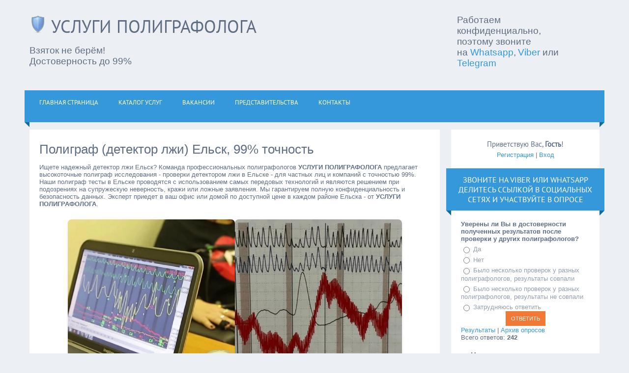

--- FILE ---
content_type: text/html; charset=UTF-8
request_url: https://by.detektor-lji.com/elsk
body_size: 15058
content:
<!DOCTYPE html>
<html lang="ru">
<html><head>
 
<script type='text/javascript' src='https://platform-api.sharethis.com/js/sharethis.js#property=640729b10ca0f8001a5dc5c5&product=sop' async='async'></script>
 
<meta name="google-site-verification" content="yO5kp3KQ_ZQOe91WehhSRUAZHa4GPAjQsihT9kyCVsc" />

<meta charset="utf-8">
<title>Полиграф (детектор лжи) Ельск, 99% точность – Услуги полиграфолога</title>
 <meta name="description" content="Услуги проверки на детекторе лжи в городе Ельск ☎ +375 (29) 159-56-16. Точность наших проверок на полиграфе до 99%" />
<meta name="keywords" content="Ельск, Ельске, Детектор лжи, полиграф, услуги, проверка, тестирование, цена, обязанности, полиграфолог, конфиденциальность" />
 
 <!-- Schema.org разметка - WebSite -->
 <script type="application/ld+json">
 {
 "@context": "https://schema.org",
 "@type": "WebSite",
 "name": "УСЛУГИ ПОЛИГРАФОЛОГА",
 "url": "https://by.detektor-lji.com/",
 "potentialAction": {
 "@type": "SearchAction",
 "target": {
 "@type": "EntryPoint",
 "urlTemplate": "https://by.detektor-lji.com/search?q={search_term_string}"
 },
 "query-input": "required name=search_term_string"
 }
 }
 </script> 
 
 
<meta name="viewport" content="width=device-width, initial-scale=1.0">
<link type="text/css" rel="StyleSheet" href="/_st/my.css" />


 
 <meta name="yandex-verification" content="64a1791d3405f1e5" />
 
<script type="text/javascript">
var navTitle = 'Navigation';
</script>
<link rel="canonical" href="https://by.detektor-lji.com/elsk" />

	<link rel="stylesheet" href="/.s/src/base.min.css" />
	<link rel="stylesheet" href="/.s/src/layer7.min.css" />

	<script src="/.s/src/jquery-1.12.4.min.js"></script>
	
	<script src="/.s/src/uwnd.min.js"></script>
	<script src="//s759.ucoz.net/cgi/uutils.fcg?a=uSD&ca=2&ug=999&isp=1&r=0.58230222671402"></script>
	<link rel="stylesheet" href="/.s/src/ulightbox/ulightbox.min.css" />
	<link rel="stylesheet" href="/.s/src/social.css" />
	<script src="/.s/src/ulightbox/ulightbox.min.js"></script>
	<script>
/* --- UCOZ-JS-DATA --- */
window.uCoz = {"sign":{"7251":"Запрошенный контент не может быть загружен. Пожалуйста, попробуйте позже.","7287":"Перейти на страницу с фотографией.","7252":"Предыдущий","7254":"Изменить размер","5255":"Помощник","5458":"Следующий","7253":"Начать слайд-шоу","3125":"Закрыть"},"layerType":7,"site":{"domain":"by.detektor-lji.com","id":"ldetektor-lji","host":"detektor-lji.usite.pro"},"ssid":"762031220431002621703","module":"index","uLightboxType":1,"language":"ru","country":"US"};
/* --- UCOZ-JS-CODE --- */
 function uSocialLogin(t) {
			var params = {"vkontakte":{"height":400,"width":790},"google":{"width":700,"height":600},"ok":{"width":710,"height":390},"facebook":{"height":520,"width":950},"yandex":{"height":515,"width":870}};
			var ref = escape(location.protocol + '//' + ('by.detektor-lji.com' || location.hostname) + location.pathname + ((location.hash ? ( location.search ? location.search + '&' : '?' ) + 'rnd=' + Date.now() + location.hash : ( location.search || '' ))));
			window.open('/'+t+'?ref='+ref,'conwin','width='+params[t].width+',height='+params[t].height+',status=1,resizable=1,left='+parseInt((screen.availWidth/2)-(params[t].width/2))+',top='+parseInt((screen.availHeight/2)-(params[t].height/2)-20)+'screenX='+parseInt((screen.availWidth/2)-(params[t].width/2))+',screenY='+parseInt((screen.availHeight/2)-(params[t].height/2)-20));
			return false;
		}
		function TelegramAuth(user){
			user['a'] = 9; user['m'] = 'telegram';
			_uPostForm('', {type: 'POST', url: '/index/sub', data: user});
		}
function loginPopupForm(params = {}) { new _uWnd('LF', ' ', -250, -100, { closeonesc:1, resize:1 }, { url:'/index/40' + (params.urlParams ? '?'+params.urlParams : '') }) }
/* --- UCOZ-JS-END --- */
</script>

	<style>.UhideBlock{display:none; }</style>
	<script type="text/javascript">new Image().src = "//counter.yadro.ru/hit;noadsru?r"+escape(document.referrer)+(screen&&";s"+screen.width+"*"+screen.height+"*"+(screen.colorDepth||screen.pixelDepth))+";u"+escape(document.URL)+";"+Date.now();</script>
</head>

<body>
<div id="utbr8214" rel="s759"></div>
<!--U1AHEADER1Z--><header>
 <div class="wrapper">
 <div id="header">
 <div class="head-l"><div id="site-logo"><span class="site-l"><span class="site-n"><img src="http://detektor-lji.com/shhit.png" alt="" width="35px" height="35px"> <!-- <logo> --><a href="https://by.detektor-lji.com/minsk">Услуги полиграфолога</a></span></span></div><div id="site-logo"><span style="font-size: 8pt;"><br></span></div><div id="site-logo" style="text-align: left;"><span style="font-size: 14pt;">Взяток не берём!</span></div><div id="site-logo" style="text-align: left;"><span style="font-size: 14pt;">Достоверность до 99%</span></div></div><div class="head-r"><div style="text-align: left;"><span style="font-size: 14pt;">Работаем</span></div><div style="text-align: left;"><span style="font-size: 14pt;">конфиденциально,</span></div><div style="text-align: left;"><span style="font-size: 14pt;">поэтому </span><span style="font-size: 14pt;">звоните </span></div><div style="text-align: left;"><span style="font-size: 14pt;">на </span><font style="font-size: 14pt;"><a href="whatsapp://send?phone=+380661041841" title="Whatsapp">Whatsapp</a></font><span style="font-size: 18.6667px;">,</span> <font style="font-size: 14pt;"><a href="viber://chat?number=+380661041841">Viber</a></font><span style="font-size: 14pt;"> или </span><font style="font-size: 14pt;"><a href="tg://resolve?domain=Alexsey_Sprinchan" title="Telegram">Telegram</a></font></div></div>
 <div class="clr">&nbsp;</div>
 <nav>
 <div id="catmenu">
 <!-- <sblock_nmenu> -->
<!--IF--><!-- <bc> --><div id="uNMenuDiv1" class="uMenuV"><ul class="uMenuRoot">
<li class="uWithSubmenu"><a  href="/" ><span>Главная страница</span></a><ul>
<li><a  href="/o_nas" ><span>О нас</span></a></li></ul></li>
<li class="uWithSubmenu"><a  href="/katalog_uslug" ><span>Каталог услуг</span></a><ul>
<li class="uWithSubmenu"><a  href="/na_predprijatii" ><span>На предприятии</span></a><ul>
<li><a  href="/podbor_personala" ><span>Подбор персонала</span></a></li>
<li><a  href="/proverka_sotrudnikov" ><span>Проверка сотрудников</span></a></li>
<li><a  href="/proverka_uvolnyaemogo_personala" ><span>Проверка увольняемого персонала</span></a></li>
<li><a  href="/slujebnye_proverki" ><span>Выявление недостач и хищений</span></a></li>
<li><a  href="/ocenka_zajomshhika" ><span>Оценка заёмщика</span></a></li></ul></li>
<li class="uWithSubmenu"><a  href="/proverka" ><span>Услуги физическим лицам</span></a><ul>
<li><a  href="/vyjavlenie_izmen" ><span>Выявление измен</span></a></li>
<li><a  href="/proverka_pered_svadboi" ><span>Проверка перед свадьбой</span></a></li>
<li><a  href="/proverka_problemnykh_podrostkov" ><span>Проверка проблемных подростков</span></a></li>
<li><a  href="/rassledovanie_krazh_i_khishhenij" ><span>Расследование краж и хищений</span></a></li>
<li><a  href="/zatshita_4esti_i_dostoinstva" ><span>Защита чести и достоинства</span></a></li>
<li><a  href="/prover_sebja" ><span>Проверь себя</span></a></li></ul></li>
<li class="uWithSubmenu"><a  href="/kompleksnye_uslugi" ><span>Комплексные услуги</span></a><ul>
<li><a  href="/proverki_avtotransport" ><span>Проверки для автотранспортных предприятий</span></a></li>
<li><a  href="/kadrovoay_bezopasnost" ><span>Аутсорсинг кадровой безопасности</span></a></li>
<li><a  href="/poligraf_gosudarstvennaja_sluzhba" ><span>Полиграф и государственная служба</span></a></li></ul></li></ul></li>
<li><a  href="/vakansii" ><span>Вакансии</span></a></li>
<li class="uWithSubmenu"><a  href="http://by.detektor-lji.com" ><span>Представительства</span></a><ul>
<li class="uWithSubmenu"><a  href="/minsk" ><span>Минск и область</span></a><ul>
<li><a  href="/borisov" ><span>Борисов</span></a></li>
<li><a  href="/soligorsk" ><span>Солигорск</span></a></li>
<li><a  href="/molodechno" ><span>Молодечно</span></a></li>
<li><a  href="/zhodino" ><span>Жодино</span></a></li>
<li><a  href="/sluck" ><span>Слуцк</span></a></li>
<li><a  href="/dzerzhinsk" ><span>Дзержинск</span></a></li>
<li><a  href="/vilejka" ><span>Вилейка</span></a></li>
<li><a  href="/marina_gorka" ><span>Марьина Горка</span></a></li>
<li><a  href="/stolbcy" ><span>Столбцы</span></a></li>
<li><a  href="/smolevichi" ><span>Смолевичи</span></a></li>
<li><a  href="/nesvizh" ><span>Несвиж</span></a></li>
<li><a  href="/fanipol" ><span>Фаниполь</span></a></li>
<li><a  href="/zaslavl" ><span>Заславль</span></a></li>
<li><a  href="/logojsk" ><span>Логойск</span></a></li>
<li><a  href="/berezino" ><span>Березино</span></a></li>
<li><a  href="/kleck" ><span>Клецк</span></a></li>
<li><a  href="/ljuban" ><span>Любань</span></a></li>
<li><a  href="/starye_dorogi" ><span>Старые Дороги</span></a></li>
<li><a  href="/volozhin" ><span>Воложин</span></a></li>
<li><a  href="/uzda" ><span>Узда</span></a></li>
<li><a  href="/cherven" ><span>Червень</span></a></li>
<li><a  href="/kopyl" ><span>Копыль</span></a></li>
<li><a  href="/krupki" ><span>Крупки</span></a></li>
<li><a  href="/mjadel" ><span>Мядель</span></a></li></ul></li>
<li class="uWithSubmenu"><a  href="/vitebsk" ><span>Витебск и область</span></a><ul>
<li><a  href="/orsha" ><span>Орша</span></a></li>
<li><a  href="/novopolock" ><span>Новополоцк</span></a></li>
<li><a  href="/polock" ><span>Полоцк</span></a></li>
<li><a  href="/postavy" ><span>Поставы</span></a></li>
<li><a  href="/glubokoe" ><span>Глубокое</span></a></li>
<li><a  href="/lepel" ><span>Лепель</span></a></li>
<li><a  href="/novolukoml" ><span>Новолукомль</span></a></li>
<li><a  href="/gorodok" ><span>Городок</span></a></li>
<li><a  href="/baran" ><span>Барань</span></a></li>
<li><a  href="/braslav" ><span>Браслав</span></a></li>
<li><a  href="/tolochin" ><span>Толочин</span></a></li>
<li><a  href="/chashniki" ><span>Чашники</span></a></li>
<li><a  href="/senno" ><span>Сенно</span></a></li>
<li><a  href="/verkhnedvinsk" ><span>Верхнедвинск</span></a></li>
<li><a  href="/dubrovno" ><span>Дубровно</span></a></li>
<li><a  href="/dokshicy" ><span>Докшицы</span></a></li>
<li><a  href="/disna" ><span>Дисна</span></a></li></ul></li>
<li class="uWithSubmenu"><a  href="/mogiljov" ><span>Могилёв и область</span></a><ul>
<li><a  href="/bobrujsk" ><span>Бобруйск</span></a></li>
<li><a  href="/gorki" ><span>Горки</span></a></li>
<li><a  href="/osipovichi" ><span>Осиповичи</span></a></li>
<li><a  href="/krichev" ><span>Кричев</span></a></li>
<li><a  href="/bykhov" ><span>Быхов</span></a></li>
<li><a  href="/klimovichi" ><span>Климовичи</span></a></li>
<li><a  href="/shklov" ><span>Шклов</span></a></li>
<li><a  href="/kostjukovichi" ><span>Костюковичи</span></a></li>
<li><a  href="/chausy" ><span>Чаусы</span></a></li>
<li><a  href="/mstislavl" ><span>Мстиславль</span></a></li>
<li><a  href="/belynichi" ><span>Белыничи</span></a></li>
<li><a  href="/kirovsk" ><span>Кировск</span></a></li>
<li><a  href="/cherikov" ><span>Чериков</span></a></li>
<li><a  href="/slavgorod" ><span>Славгород</span></a></li>
<li><a  href="/krugloe" ><span>Круглое</span></a></li>
<li><a  href="/klichev" ><span>Кличев</span></a></li></ul></li>
<li class="uWithSubmenu"><a  href="/gomel" ><span>Гомель и область</span></a><ul>
<li><a  href="/mozyr" ><span>Мозырь</span></a></li>
<li><a  href="/zhlobin" ><span>Жлобин</span></a></li>
<li><a  href="/svetlogorsk" ><span>Светлогорск</span></a></li>
<li><a  href="/rechica" ><span>Речица</span></a></li>
<li><a  href="/kalinkovichi" ><span>Калинковичи</span></a></li>
<li><a  href="/rogachjov" ><span>Рогачёв</span></a></li>
<li><a  href="/dobrush" ><span>Добруш</span></a></li>
<li><a  href="/zhitkovichi" ><span>Житковичи</span></a></li>
<li><a  href="/khojniki" ><span>Хойники</span></a></li>
<li><a  href="/petrikov" ><span>Петриков</span></a></li>
<li><a class=" uMenuItemA" href="/elsk" ><span>Ельск</span></a></li>
<li><a  href="/buda_kosheljovo" ><span>Буда-Кошелёво</span></a></li>
<li><a  href="/vetka" ><span>Ветка</span></a></li>
<li><a  href="/chechersk" ><span>Чечерск</span></a></li>
<li><a  href="/narovlja" ><span>Наровля</span></a></li>
<li><a  href="/vasilevichi" ><span>Василевичи</span></a></li>
<li><a  href="/turov" ><span>Туров</span></a></li></ul></li>
<li class="uWithSubmenu"><a  href="/brest" ><span>Брест и область</span></a><ul>
<li><a  href="/baranovichi" ><span>Барановичи</span></a></li>
<li><a  href="/pinsk" ><span>Пинск</span></a></li>
<li><a  href="/kobrin" ><span>Кобрин</span></a></li>
<li><a  href="/berjoza" ><span>Берёза</span></a></li>
<li><a  href="/luninec" ><span>Лунинец</span></a></li>
<li><a  href="/pruzhany" ><span>Пружаны</span></a></li>
<li><a  href="/ivacevichi" ><span>Ивацевичи</span></a></li>
<li><a  href="/ivanovo" ><span>Иваново</span></a></li>
<li><a  href="/drogichin" ><span>Дрогичин</span></a></li>
<li><a  href="/gancevichi" ><span>Ганцевичи</span></a></li>
<li><a  href="/zhabinka" ><span>Жабинка</span></a></li>
<li><a  href="/stolin" ><span>Столин</span></a></li>
<li><a  href="/mikashevichi" ><span>Микашевичи</span></a></li>
<li><a  href="/beloozjorsk" ><span>Белоозёрск</span></a></li>
<li><a  href="/malorita" ><span>Малорита</span></a></li>
<li><a  href="/ljakhovichi" ><span>Ляховичи</span></a></li>
<li><a  href="/kamenec" ><span>Каменец</span></a></li>
<li><a  href="/david_gorodok" ><span>Давид-Городок</span></a></li>
<li><a  href="/vysokoe" ><span>Высокое</span></a></li>
<li><a  href="/kossovo" ><span>Коссово</span></a></li></ul></li>
<li class="uWithSubmenu"><a  href="/grodno" ><span>Гродно и область</span></a><ul>
<li><a  href="/lida" ><span>Лида</span></a></li>
<li><a  href="/slonim" ><span>Слоним</span></a></li>
<li><a  href="/volkovysk" ><span>Волковыск</span></a></li>
<li><a  href="/smorgon" ><span>Сморгонь</span></a></li>
<li><a  href="/novogrudok" ><span>Новогрудок</span></a></li>
<li><a  href="/oshmjany" ><span>Ошмяны</span></a></li>
<li><a  href="/mosty" ><span>Мосты</span></a></li>
<li><a  href="/hhuchin" ><span>Щучин</span></a></li>
<li><a  href="/skidel" ><span>Скидель</span></a></li>
<li><a  href="/berjozovka" ><span>Берёзовка</span></a></li>
<li><a  href="/ostrovec" ><span>Островец</span></a></li>
<li><a  href="/ive" ><span>Ивье</span></a></li>
<li><a  href="/svisloch" ><span>Свислочь</span></a></li>
<li><a  href="/djatlovo" ><span>Дятлово</span></a></li></ul></li></ul></li>
<li><a  href="/kontakty" ><span>Контакты</span></a></li></ul></div><div class="clr">&nbsp;</div> 
 </div>
 </nav>
 <div class="clr">&nbsp;</div>
 </div>
 </div>
</header><!--/U1AHEADER1Z-->
<div class="wrapper">
 <!-- <global_promo> -->
 
 <!-- </global_promo> -->
 <div id="casing">
 
 <!-- <middle> -->
 <div id="content">
 <section><!-- <body> --><div class="page-content-wrapper"><!-- Канонический URL -->
<link rel="canonical" href="https://by.detektor-lji.com/elsk">
<!-- Open Graph разметка -->
<meta property="og:locale" content="ru_BY">
<link rel="alternate" hreflang="ru-BY" href="https://by.detektor-lji.com/elsk">
<link rel="alternate" hreflang="x-default" href="https://by.detektor-lji.com/elsk">
<meta property="og:type" content="website">
<meta property="og:url" content="https://by.detektor-lji.com/elsk">
<meta property="og:site_name" content="УСЛУГИ ПОЛИГРАФОЛОГА">
<meta property="og:title" content="Полиграф (детектор лжи) Ельск, 99% точность">
<meta property="og:description" content="Профессиональные проверки на полиграфе в Ельске. Точность 99%, конфиденциально, эксперты выезжают к вам. Забронируйте встречу!">
<!-- Изображения для Open Graph -->
<meta property="og:image" content="https://by.detektor-lji.com/images/detektor_lzhi_poligraf_800x800.webp">
<meta property="og:image:secure_url" content="https://by.detektor-lji.com/images/detektor_lzhi_poligraf_800x800.webp">
<meta property="og:image:width" content="800">
<meta property="og:image:height" content="800">
<meta property="og:image:alt" content="Детектор лжи Ельск, Полиграф Ельск - Профессиональные проверки и тесты в Ельске">
<!-- Twitter Card -->
<meta name="twitter:card" content="summary_large_image">
<meta name="twitter:image" content="https://by.detektor-lji.com/images/detektor_lzhi_poligraf_800x800.webp">
<!-- Schema.org разметка - WebSite -->
<script type="application/ld+json">
{
 "@context": "https://schema.org",
 "@type": "WebSite",
 "name": "УСЛУГИ ПОЛИГРАФОЛОГА",
 "url": "https://by.detektor-lji.com/",
 "potentialAction": {
 "@type": "SearchAction",
 "target": {
 "@type": "EntryPoint",
 "urlTemplate": "https://by.detektor-lji.com/search?q={search_term_string}"
 },
 "query-input": "required name=search_term_string"
 }
}
</script>
<!-- Schema.org разметка - ProfessionalService -->
<script type="application/ld+json">
{
 "@context": "https://schema.org",
 "@type": "ProfessionalService",
 "name": "Детектор лжи Ельск | Полиграф Ельск - Профессиональные проверки и тесты",
 "description": "Профессиональные проверки детектором лжи и полиграфом в Ельске с 99% точностью. Конфиденциально, эксперты выезжают к вам в любой район Ельска.",
 "image": "https://by.detektor-lji.com/images/detektor_lzhi_poligraf_800x800.webp",
 "logo": "https://by.detektor-lji.com/images/logo.webp",
 "telephone": "+375291595616",
 "priceRange": "350-700 BYN",
 "serviceType": [
 "Проверка на полиграфе",
 "Проверка на детекторе лжи",
 "Услуги полиграфолога"
 ],
 "address": {
 "@type": "PostalAddress",
 "streetAddress": "ул. Каштановая, 15",
 "postalCode": "222050",
 "addressLocality": "Ельск",
 "addressCountry": "BY"
 },
 "keywords": [
 "Детектор лжи Ельск",
 "Полиграф Ельск",
 "Детектор лжи Ельск цена",
 "Полиграф Ельск цена",
 "Проверка на детекторе лжи в Ельске",
 "Тест на детекторе лжи Ельск",
 "Детектор лжи в Ельске",
 "Проверка на полиграфе в Ельске",
 "Проверка на полиграфе Ельск",
 "Тест на полиграфе в Ельске"
 ],
 "provider": {
 "@type": "Organization",
 "name": "УСЛУГИ ПОЛИГРАФОЛОГА",
 "url": "https://by.detektor-lji.com/elsk",
 "logo": "https://by.detektor-lji.com/images/logo.webp",
 "address": {
 "@type": "PostalAddress",
 "streetAddress": "ул. Каштановая, 15",
 "postalCode": "222050",
 "addressLocality": "Ельск",
 "addressCountry": "BY"
 },
 "contactPoint": {
 "@type": "ContactPoint",
 "telephone": "+375291595616",
 "contactType": "customer service",
 "availableLanguage": ["ru", " be", "en"],
 "hoursAvailable": {
 "@type": "OpeningHoursSpecification",
 "dayOfWeek": [
 "Monday",
 "Tuesday",
 "Wednesday",
 "Thursday",
 "Friday",
 "Saturday",
 "Sunday"
 ],
 "opens": "00:00",
 "closes": "23:59"
 }
 }
 },
 "areaServed": {
 "@type": "AdministrativeArea",
 "name": "Ельск",
 "description": "Выезд к клиенту по всему Ельску"
 },
 "hasOfferCatalog": {
 "@type": "OfferCatalog",
 "name": "Расследования краж и хищений с полиграфом (детектор лжи)",
 "itemListElement": [
 {
 "@type": "Offer",
 "itemOffered": {
 "@type": "Service",
 "name": "Проверка на полиграфе (детектор лжи) для подбора персонала",
 "description": "Эффективный предварительный отбор кандидатов для минимизации рисков."
 },
 "price": "350",
 "priceCurrency": "BYN"
 },
 {
 "@type": "Offer",
 "itemOffered": {
 "@type": "Service",
 "name": "Тест на полиграфе (детектор лжи) для расследования краж",
 "description": "Расследование краж и растрат в компании."
 },
 "price": "500",
 "priceCurrency": "BYN"
 },
 {
 "@type": "Offer",
 "itemOffered": {
 "@type": "Service",
 "name": "Тест на полиграфе (детектор лжи) для выявления измен в отношениях",
 "description": "Психофизиологическое исследование при подозрении на неверность."
 },
 "price": "700",
 "priceCurrency": "BYN"
 }
 ]
 }
}
</script>

<!-- LocalBusiness разметка -->
<script type="application/ld+json">
{
 "@context": "https://schema.org",
 "@type": "LocalBusiness",
 "name": "УСЛУГИ ПОЛИГРАФОЛОГА",
 "description": "Профессиональные услуги полиграфа и детектора лжи в Ельске",
 "url": "https://by.detektor-lji.com/elsk",
 "telephone": "+375291595616",
 "image": "https://by.detektor-lji.com/images/detektor_lzhi_poligraf_800x800.webp",
 "logo": "https://by.detektor-lji.com/images/logo.webp",
 "address": {
 "@type": "PostalAddress",
 "streetAddress": "ул. Каштановая, 15",
 "addressLocality": "Ельск",
 "postalCode": "222050",
 "addressCountry": "BY"
 },
 "geo": {
 "@type": "GeoCoordinates",
 "latitude": "51.8136",
 "longitude": "29.1578"
 },
 "openingHours": "Mo-Su 00:00-23:59",
 "priceRange": "350-700 BYN",
 "areaServed": "Ельск"
}
</script>

<!-- Предзагрузка изображений -->
<link rel="preload" href="https://by.detektor-lji.com/images/detektor_lzhi_poligraf_800x800.webp" as="image" fetchpriority="high">
<link rel="image_src" href="https://by.detektor-lji.com/images/detektor_lzhi_poligraf_800x800.webp">

<h1>Полиграф (детектор лжи) Ельск, 99% точность</h1>

<p>Ищете надежный детектор лжи Ельск? Команда профессиональных полиграфологов <strong>УСЛУГИ ПОЛИГРАФОЛОГА</strong> предлагает высокоточные полиграф исследования - проверки детектором лжи в Ельске - для частных лиц и компаний с точностью 99%. Наши полиграф тесты в Ельске проводятся с использованием самых передовых технологий и являются решением при подозрениях на супружескую неверность, кражи или ложные заявления. Мы гарантируем полную конфиденциальность и безопасность данных. Эксперт приедет в ваш офис или домой по доступной цене в каждом районе Ельска - от <strong>УСЛУГИ ПОЛИГРАФОЛОГА</strong>.</p>

<div style="display: flex; flex-wrap: wrap; gap: 20px; justify-content: center; margin: 1.5rem auto; max-width: 1200px;">
<div class="image-container" style="flex: 1; min-width: 280px; max-width: 400px; aspect-ratio: 1/1; overflow: hidden; border-radius: 8px; box-shadow: 0 2px 5px rgba(0,0,0,0.1);"><img alt="Детектор лжи Ельск, Полиграф Ельск - Профессиональные расследования" decoding="async" fetchpriority="high" height="800" src="https://by.detektor-lji.com/images/detektor_lzhi_poligraf_800x800.webp" style="width: 100%; height: 100%; object-fit: cover;" title="Проверки детектором лжи в Ельске &amp; Тест на полиграфе Ельск - Профессиональные проверки" width="800" /></div>

<div class="image-container" style="flex: 1; min-width: 280px; max-width: 400px; aspect-ratio: 1200/630; overflow: hidden; border-radius: 8px; box-shadow: 0 2px 5px rgba(0,0,0,0.1);"><img alt="Тест детектором лжи в Ельске - Услуги полиграфолога" decoding="async" height="630" loading="lazy" src="https://by.detektor-lji.com/images/detektor_lzhi_poligraf_1200x630.webp" style="width: 100%; height: 100%; object-fit: cover;" title="Заказать полиграфическое расследование в Ельске" width="1200" /></div>
</div>
<style type="text/css">@media (min-width: 1024px) {
 .image-container {
 max-width: 340px !important;
 }
 }
</style>

<h2>Почему наш детектор лжи Ельск - лучший выбор?</h2>

<p>Профессиональные проверки детектором лжи в Ельске от <strong>УСЛУГИ ПОЛИГРАФОЛОГА</strong> предлагают решающие преимущества. Тест на полиграфе в Ельске проводится с сертифицированным оборудованием и соответствует международным стандартам. С нашей проверкой на полиграфе в Ельске вы получаете:</p>

<ul>
 <li>Оказание услуги полиграфолога в удобном для вас месте</li>
 <li>Оценку опытным экспертам-полиграфологом</li>
 <li>Развернутое заключение</li>
 <li>Юридически безопасную документацию результатов</li>
 <li>Без скрытых затрат - гарантия фиксированной цены</li>
</ul>

<h3>Проверка на полиграфе Ельск: Процесс наших расследований</h3>

<p>Профессиональная проверка на полиграфе в Ельске проводится по четкому процессу:</p>

<ol>
 <li><strong>Бесплатная начальная консультация</strong>: Обсуждение ваших вопросов</li>
 <li><strong>Согласование сроков</strong>: Гибко в удобном для вас месте в Ельске</li>
 <li><strong>Подготовительное интервью</strong>: Объяснение процесса и техники</li>
 <li><strong>Проведение теста</strong>: Точное измерение психофизиологических реакций</li>
 <li><strong>Научная оценка</strong>: Анализ сертифицированными экспертами</li>
 <li><strong>Представление результатов</strong>: Устная и письменная передача</li>
</ol>

<p>Воспользоваться услугами компании можно не только в Ельске, но и по всей Гомельской области, включая областной центр &ndash; город&nbsp;<a href=" https://by.detektor-lji.com/gomel">Гомель</a></p>

<h2>Самое распространенное вопрос: Как на самом деле происходит проверка на полиграфе?</h2>

<p>Многие клиенты, наслушавшись телевизионных шоу или рекламных роликов, имеют неправильное представление о том, как проводится проверка на детекторе лжи. Вот самые распространенные ложные представления:</p>

<ul>
 <li><strong>Миф:</strong> Полиграф может читать мысли - <strong>Реальность:</strong> Он лишь фиксирует психофизиологические реакции</li>
 <li><strong>Миф:</strong> Проверка выглядит как допрос - <strong>Реальность:</strong> Это спокойная беседа в контролируемых условиях</li>
 <li><strong>Миф:</strong> Результаты видны сразу - <strong>Реальность:</strong> Нужен тщательный анализ психофизиологических данных</li>
 <li><strong>Миф:</strong> Все проверки выглядят как в кино - <strong>Реальность:</strong> Процесс намного техничнее</li>
</ul>

<p>Представленное ниже видео - это реальная запись проверки, которая демонстрирует <strong>как на самом деле</strong> работает полиграф и как специалист анализирует полученные данные. Никаких постановок, только реальный рабочий процесс.</p>

<div>
<p><strong>Важно:</strong> Это документальная запись реальной проверки на полиграфе в <strong>Ельске</strong>, а не постановочный или рекламный ролик. На видео показан настоящий процесс работы полиграфолога с реальным случаем кражи денег сотрудницей обменного пункта.</p>
</div>

<div style="text-align: center;"><iframe allow="accelerometer; autoplay; clipboard-write; encrypted-media; gyroscope; picture-in-picture" allowfullscreen="" frameborder="0" height="315" src="https://www.youtube.com/embed/bYtGGcSfnvI" width="560"></iframe></div>

<h3>О чем это видео?</h3>

<p>На записи показан реальный процесс <strong>проверки</strong> на <strong>полиграфе</strong> (<strong>детекторе лжи</strong>) по факту расхищения денежных средств в обменном пункте. Обследуемая - сотрудница, подозреваемая в краже.</p>

<p>Вы можете наблюдать:</p>

<ul>
 <li>Как выглядит процесс проверки на полиграфе изнутри</li>
 <li>Что видит полиграфолог на своем мониторе во время тестирования</li>
 <li>Как специалист анализирует психофизиологические реакции обследуемого</li>
 <li>Реальные проявления стресса у человека, причастного к правонарушению</li>
</ul>

<h3>Фабула дела</h3>

<p>В обменном пункте была обнаружена недостача денежных средств. Руководство заподозрило одну из сотрудниц в расхищении. Для выявления виновной было назначено <strong>проверка</strong> на <strong>полиграфе</strong>.</p>

<div>
<h3>Результат проверки:</h3>

<p>Во время тестирования полиграфолог зафиксировал значительные психофизиологические реакции обследуемой на вопросы, связанные с расхищением денег. На основании комплексного анализа данных был сделан вывод о причастности сотрудницы к краже.</p>

<p>Этот случай наглядно демонстрирует, насколько высокой может быть <strong>цена</strong> ошибки при проведении таких проверок.</p>
</div>

<h2>Почему это важно?</h2>

<p>Это видео уникально тем, что показывает <strong>реальный рабочий процесс полиграфолога</strong>, а не постановочную ситуацию. Вы можете увидеть:</p>

<ul>
 <li>Как на самом деле проходит проверка на детекторе лжи</li>
 <li>Какие психофизиологические параметры анализирует специалист</li>
 <li>Как выглядит реакция человека, скрывающего правду</li>
 <li>Профессиональную интерпретацию данных полиграфологом</li>
</ul>

<p>Этот случай наглядно демонстрирует, как психофизиологическое тестирование помогает в расследовании расхищений и других правонарушений в коммерческих организациях. Если вас интересуют наши <strong>услуги</strong> в <strong>Ельске</strong>, свяжитесь с нами для консультации.</p>

<p style="text-align: center;"><img alt="Ельск, детектор лжи, полиграф" src="/goroda/detektorM.jpg" style="width: 800px; height: 236px;" /></p>

<p>Услуги проверки на полиграфе без переводчика на следующих языках:</p>

<ul>
 <li>Английский, Итальянский, Испанский, Украинский, Русский.</li>
</ul>

<p><strong><span style="color:#ff0000;">Точность наших проверок до 99%</span></strong></p>

<ul>
 <li>Также выполняем перепроверку Ложно обвинённых, прошедших тестирование у других полиграфологов</li>
</ul>

<p><span style="color:#ff0000;"><strong>Заказчик имеет право присутствовать на проверке.</strong></span></p>

<h2>Детектор лжи - Ельск. Какой полиграф лучше?</h2>

<p>Видео - анализ любезно предоставил полиграфолог - Спринчан Алексей Николаевич</p>

<p style="text-align: center;"><iframe allowfullscreen="" frameborder="0" height="360" src="//www.youtube.com/embed/ut8bMD2_EK0?rel=0" width="640"></iframe></p>

<h3>Детектор лжи (полиграф) в Ельске</h3>

<ul>
 <li style="text-align: justify;">Для частных лиц:</li>
</ul>

<ol>
 <li>Выявление измен в городе&nbsp;Ельск;</li>
 <li>Проверка на полиграфе перед свадьбой;</li>
 <li>Тестирование на детекторе лжи проблемных подростков;</li>
 <li>Проверка домашнего персонала в&nbsp;Ельске;</li>
 <li>Расследование краж и хищений при помощи полиграфа в городе&nbsp;Ельск;</li>
 <li>Защита чести и достоинства. После проверки на детекторе лжи заказчик получает письменное заключение полиграфолога;</li>
 <li>Проверить себя на полиграфе (детектор лжи).</li>
</ol>

<ul>
 <li style="text-align: justify;">Для компаний:</li>
</ul>

<ol>
 <li>Скрининг &ndash; Проверка на детекторе лжи при подборе нового персонала в Ельске. Создает барьер для неблагонадежных кандидатов, которые могут причинить ущерб компании;</li>
 <li>Плановые проверки сотрудников на полиграфе (раз в месяц или квартал) - осуществление плановых аттестаций с помощью полиграфа позволяет предотвратить причинение ущерба предприятию сотрудниками, дисциплинирует и мотивирует персонал;</li>
 <li>Тестирование увольняемого персонала в городе Ельск &ndash; выявление истинных мотивов ухода сотрудника из компании, например, создание аналогичной компании или переход к конкурентам;</li>
 <li>Выявление недостач, хищений и краж - помогает руководству выявить виновников краж и махинаций во время служебных расследований без привлечения правоохранительных органов и снять подозрение с остальных сотрудников;</li>
 <li>Другие вопросы, которые интересуют заказчика в Ельске.</li>
</ol>

<p style="text-align: center;"><iframe allowfullscreen="" frameborder="0" height="360" src="//www.youtube.com/embed/wzX3HuC2rwQ?rel=0" width="640"></iframe></p>

<h3>Цена полиграф - проверки в городе Ельск</h3>

<p>Цена психофизиологического исследования на Детекторе лжи в Ельске формируется на основе следующих факторов:</p>

<ul>
 <li>В зависимости от <strong>темы</strong> (кража, измена, скрининг и т.д.) и не зависит от количества вопросов. Поскольку опрос с применением детектора лжи длится в среднем 1:30 - 2:00 часа, за это время честный и опытный полиграфолог успевает проверить от 1-го до 3-х релевантных вопросов. Если человека тестировать дольше 2-х часов, то точность резко снижается: сказывается усталость респондента при долгом сидении на одном месте.</li>
 <li>Также цена на услуги в городе Ельск зависит от <strong>вида</strong> тестирования. Существует опрос, а есть судебная экспертиза или экспертное исследование с применением полиграфа. Цена для суда в несколько раз выше обычного опроса.</li>
 <li>Цена <strong>перепроверки ложно обвинённых</strong>, прошедших тестирование у других полиграфологов гораздо дороже обычного опроса. Это связано с тем, что ложно обвинённый респондент, будет сильнее волноваться и давать более повышенные реакции при повторном тестировании. В такой ситуации сложность полиграф - исследования значительно возрастает.</li>
</ul>

<h3>Обязанности полиграфолога</h3>

<ul>
 <li>Проводить психофизиологическое исследование с применением полиграфа только после собственноручного заполнения заявления о согласии респондентом;</li>
 <li>Ознакомить респондента с тематиками вопросов, которые будут ему заданы в ходе психофизиологического исследования с применением детектора лжи в городе Ельск;</li>
 <li>Прекратить проведение психофизиологического исследования в случае ухудшения самочувствия или отказа респондента от проверки на полиграфе;</li>
 <li>Предоставить заказчику заключение по результатам тестирования и материал полиграф исследования;</li>
 <li>Сохранить в тайне информацию, которая стала известна полиграфологу (полная конфиденциальность).</li>
</ul>

<h4>Записаться к полиграфологу в Ельске</h4>

<p>По всем вопросам полиграф проверки звоните на Whatsapp или Viber</p>

<p>... Дальше <a href="https://by.detektor-lji.com/buda_kosheljovo" target="_self">https://by.detektor-lji.com/buda_kosheljovo</a></p></div><!-- </body> --></section>
 </div>
 
 <aside>
 <div id="sidebar">
 <div class="sidebox marked">
 <div class="inner">
 <div class="user-box">
 
 <div class="user-ttl"><!--<s5212>-->Приветствую Вас<!--</s>-->, <b>Гость</b>!</div>
 <div class="user-btns"><a title="Регистрация" href="/register"><!--<s3089>-->Регистрация<!--</s>--></a> | <a title="Вход" href="javascript:;" rel="nofollow" onclick="loginPopupForm(); return false;"><!--<s3087>-->Вход<!--</s>--></a></div>
 </div>
 </div>
 <div class="clr"></div>
 </div>
 <!--U1CLEFTER1Z--><!-- <block9> -->

<div class="sidebox"><div class="sidetitle"><!-- <bt> --><!--<s5207>-->ЗВОНИТЕ на <a href="viber://add?number=375291595616" style="color: rgb(255, 255, 255);">Viber</a> или <a href="whatsapp://send?phone=+375291595616" style="color: rgb(255, 255, 255);">Whatsapp</a> ДЕЛИТЕСЬ ССЫЛКОЙ В СОЦИАЛЬНЫХ СЕТЯХ И УЧАСТВУЙТЕ В ОПРОСЕ<!--</s>--><!-- </bt> --></div>
 <div class="inner">
 <!-- <bc> --><script>function pollnow234(){document.getElementById('PlBtn234').disabled=true;_uPostForm('pollform234',{url:'/poll/',type:'POST'});}function polll234(id,i){_uPostForm('',{url:'/poll/'+id+'-1-'+i+'-234',type:'GET'});}</script><div id="pollBlock234"><form id="pollform234" onsubmit="pollnow234();return false;">
			<div class="pollBlock">
				<div class="pollQue"><b>Уверены ли Вы в достоверности полученных результатов после проверки у других полиграфологов?</b></div>
				<div class="pollAns"><div class="answer"><input id="a2341" type="radio" name="answer" value="1" style="vertical-align:middle;" /> <label style="vertical-align:middle;display:inline;" for="a2341">Да</label></div>
<div class="answer"><input id="a2342" type="radio" name="answer" value="2" style="vertical-align:middle;" /> <label style="vertical-align:middle;display:inline;" for="a2342">Нет</label></div>
<div class="answer"><input id="a2343" type="radio" name="answer" value="3" style="vertical-align:middle;" /> <label style="vertical-align:middle;display:inline;" for="a2343">Было несколько проверок у разных полиграфологов, результаты совпали</label></div>
<div class="answer"><input id="a2344" type="radio" name="answer" value="4" style="vertical-align:middle;" /> <label style="vertical-align:middle;display:inline;" for="a2344">Было несколько проверок у разных полиграфологов, результаты не совпали</label></div>
<div class="answer"><input id="a2345" type="radio" name="answer" value="5" style="vertical-align:middle;" /> <label style="vertical-align:middle;display:inline;" for="a2345">Затрудняюсь ответить</label></div>

					<div id="pollSbm234" class="pollButton"><input class="pollBut" id="PlBtn234" type="submit" value="Ответить" /></div>
					<input type="hidden" name="ssid" value="762031220431002621703" />
					<input type="hidden" name="id"   value="2" />
					<input type="hidden" name="a"    value="1" />
					<input type="hidden" name="ajax" value="234" /></div>
				<div class="pollLnk"> <a href="javascript:;" rel="nofollow" onclick="new _uWnd('PollR','Результаты опроса',660,200,{closeonesc:1,maxh:400},{url:'/poll/2'});return false;">Результаты</a> | <a href="javascript:;" rel="nofollow" onclick="new _uWnd('PollA','Архив опросов',660,250,{closeonesc:1,maxh:400,max:1,min:1},{url:'/poll/0-2'});return false;">Архив опросов</a> </div>
				<div class="pollTot">Всего ответов: <b>242</b></div>
			</div></form></div><!-- </bc> --> 
</div></div><blockquote style="margin: 0 0 0 40px; border: none; padding: 0px;"><div class="sidebox">
 Мы также проводим <b>детектор лжи</b> проверку в <b>online</b>, используя <b><a href="https://biznes-poligrafolog.com/stimultest" title="StimulTest">StimulTest</a></b> с 100% конфиденциальностью.
 </div></blockquote><div class="sidebox"><div class="clr"></div>
 </div><div class="sidebox"><br></div>

<!-- </block9> -->

<!-- <Парето> -->
<div class="sidebox"><div class="sidetitle">Закон Парето<!--</s>--><!-- </bt> --></div>
 <div class="inner">
<h6>Закон Парето (принцип 80/20) — эмпирическое правило, названное в честь экономиста и социолога Вильфредо Парето, в наиболее общем виде формулируется как «20 % усилий дают 80 % результата, а остальные 80 % усилий — лишь 20 % результата».</h6>
<h6>О чем нам говорит данный закон?</h6>
<h6>1. Около 20% из всех существующих методик, применяются полиграфологами на практике. Остальные 80% - нет;</h6><h6>
</h6><h6>2. Около 20% полиграфологов умеют качественно делать свою работу. Остальные 80% - нет;</h6><h6>
</h6><h6>3. Около 80% - специалистов считают себя компетентными полиграфологами. Но, на самом деле, их всего 20%.</h6><h6>
 
 </h6><h6>Данный закон работает во всех сферах нашей жизни, при покупке любого товара или услуги.</h6><h6>
 </h6></div>
 <div class="clr"></div>
 </div>
<!-- <Парето> -->

<!-- <block11.5> -->
<div class="sidebox"><div class="sidetitle">Услуги<!--</s>--><!-- </bt> --></div>
 <div class="inner">
<h5>Услуги проверки на детекторе лжи:</h5>
 <h6>▪ Выполняем перепроверку Ложно обвинённых, прошедших тестирование у других полиграфологов. Точность наших проверок до 99%</h6>
 <h6>▪ Проводим тесты на верность жены или измену мужа;</h6>
 <h6>▪ Осуществляем качественное тестирование персонала на детекторе лжи, оперативно раскрываем кражи и хищения;</h6>
 <h6>▪ Наши полиграфологи готовы защищать Ваши интересы в суде;</h6>
 <h6>▪ Пройти, заказать или записаться на психофизиологическое исследование с применением полиграфа можно в любое удобное для Вас время.</h6>
 </div>
 <div class="clr"></div>
 </div>
<!-- </block11.5> -->

<!-- <block1> -->
<div class="sidebox"><div class="sidetitle"><span><!-- <bt> --><!--<s5204>-->ГЕОГРАФИЯ ПОЛИГРАФ УСЛУГ:<!--</s>--><!-- </bt> --></span></div>
 <div class="inner">
 Мы приватная команда полиграфологов Белоруссии, России, Украины и Испании
<!--</s>--><!-- </bc> --> 
 </div>
 <div class="clr"></div>
 </div>
<!-- </block1> -->



<!-- <block10> -->

<!-- </block10> -->

<!-- <block1> -->

<!-- </block1> -->

<!-- <block2> -->

<!-- </block2> -->

<!-- <block3> -->

<!-- </block3> -->

<!-- <block4> -->

<!-- </block4> -->



<!-- <block6> -->

<!-- </block6> -->

<!-- <block7> -->

<!-- </block7> -->

<!-- <block8> -->

<!-- </block8> -->



<!-- <block12> -->

<div class="sidebox"><div class="sidetitle"><span><!-- <bt> --><!--<s5195>-->Статистика<!--</s>--><!-- </bt> --></span></div>
 <div class="inner">
 <div align="center"><!-- <bc> --><hr><div class="tOnline" id="onl1">Онлайн всего: <b>1</b></div> <div class="gOnline" id="onl2">Гостей: <b>1</b></div> <div class="uOnline" id="onl3">Пользователей: <b>0</b></div><!-- </bc> --></div> 
 </div>
 <div class="clr"></div>
 </div>

<!-- </block12> -->

<!-- Yandex.Metrika informer -->
<a href="https://metrika.yandex.ua/stat/?id=44585980&amp;from=informer" target="_blank" rel="nofollow"><img src="https://informer.yandex.ru/informer/44585980/3_1_FFFFFFFF_EFEFEFFF_0_pageviews" style="width:88px; height:31px; border:0;" alt="Яндекс.Метрика" title="Яндекс.Метрика: данные за сегодня (просмотры, визиты и уникальные посетители)" class="ym-advanced-informer" data-cid="44585980" data-lang="ru"></a>
<!-- /Yandex.Metrika informer -->

<!-- Yandex.Metrika counter -->
<script type="text/javascript" >
 (function(m,e,t,r,i,k,a){m[i]=m[i]||function(){(m[i].a=m[i].a||[]).push(arguments)};
 m[i].l=1*new Date();k=e.createElement(t),a=e.getElementsByTagName(t)[0],k.async=1,k.src=r,a.parentNode.insertBefore(k,a)})
 (window, document, "script", "https://mc.yandex.ru/metrika/tag.js", "ym");

 ym(44585980, "init", {
 clickmap:true,
 trackLinks:true,
 accurateTrackBounce:true,
 webvisor:true
 });
</script>
<noscript><div><img src="https://mc.yandex.ru/watch/44585980" style="position:absolute; left:-9999px;" alt="" /></div></noscript>
<!-- /Yandex.Metrika counter --><!--/U1CLEFTER1Z-->
 </div>
 </aside>
 
 <!-- </middle> -->
 <div class="clr"></div>
 
 </div>
</div>
<!--U1BFOOTER1Z--><footer>
 <div id="footer">
 <div class="wrapper">
 <div class="foot-l"><!-- <copy> -->Copyright MyCorp &copy; 2026<!-- </copy> --></div>
 <div class="foot-r"></div>
 <div class="clr"></div>
 </div>
 </div>
</footer><!--/U1BFOOTER1Z-->
<script type="text/javascript" src="/.s/t/1321/ui.js"></script> 
<script defer src="https://static.cloudflareinsights.com/beacon.min.js/vcd15cbe7772f49c399c6a5babf22c1241717689176015" integrity="sha512-ZpsOmlRQV6y907TI0dKBHq9Md29nnaEIPlkf84rnaERnq6zvWvPUqr2ft8M1aS28oN72PdrCzSjY4U6VaAw1EQ==" data-cf-beacon='{"version":"2024.11.0","token":"7cc9745c124d45fcaebf4d72105c4b79","r":1,"server_timing":{"name":{"cfCacheStatus":true,"cfEdge":true,"cfExtPri":true,"cfL4":true,"cfOrigin":true,"cfSpeedBrain":true},"location_startswith":null}}' crossorigin="anonymous"></script>
</body></html>
<!-- 0.04700 (s759) -->